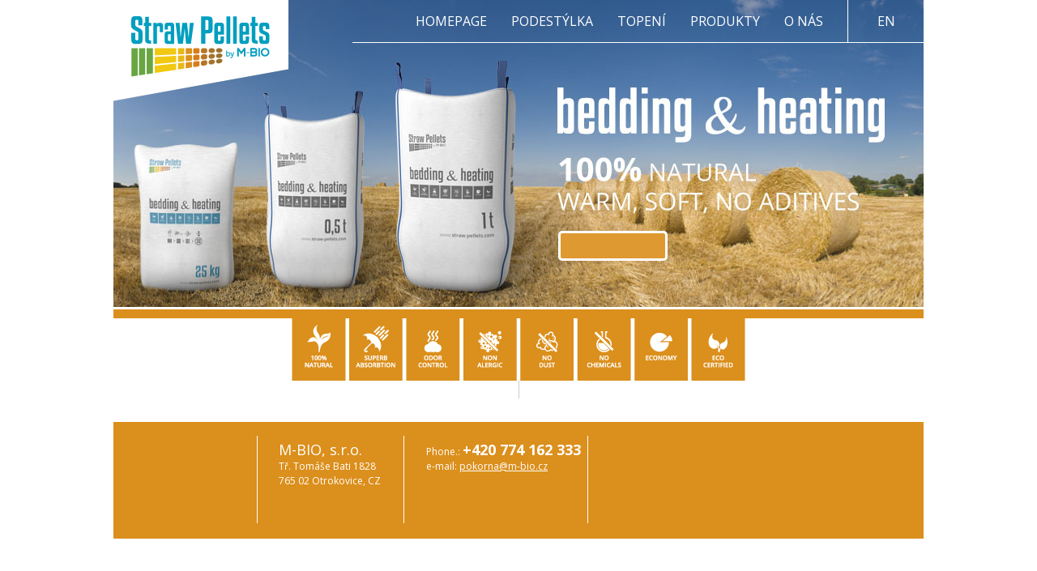

--- FILE ---
content_type: text/html; charset=utf-8
request_url: https://www.m-bio.cz/en/
body_size: 1362
content:
<!DOCTYPE html><html lang="en"><head prefix="og: http://ogp.me/ns# fb: http://ogp.me/ns/fb#"><meta name="author" content="www.m-bio.cz" data-binargon="{&quot;fce&quot;:&quot;1&quot;, &quot;id&quot;:&quot;0&quot;, &quot;menaId&quot;:&quot;1&quot;, &quot;menaName&quot;:&quot;Kč&quot;, &quot;languageCode&quot;:&quot;en-US&quot;, &quot;skindir&quot;:&quot;strawpellets&quot;, &quot;cmslang&quot;:&quot;2&quot;, &quot;langiso&quot;:&quot;en&quot;, &quot;skinversion&quot;:1768397951, &quot;zemeProDoruceniISO&quot;:&quot;&quot;}"><meta name="robots" content="index, follow, max-snippet:-1, max-image-preview:large"><meta http-equiv="content-type" content="text/html; charset=utf-8"><meta property="og:url" content="https://www.m-bio.cz/en/"/><meta property="og:site_name" content="https://www.m-bio.cz"/><meta property="og:description" content=""/><meta property="og:title" content=""/><link rel="alternate" href="https://www.m-bio.cz/" hreflang="cs-CZ" /><link rel="alternate" href="https://www.m-bio.cz/en/" hreflang="en-US" /><meta name="audience" content="all">
<link rel="canonical" href="https://www.m-bio.cz/en/">
			<title></title><link rel="stylesheet" href="/skin/version-1768397951/strawpellets/css-obecne.css" type="text/css"><link rel="stylesheet" href="https://www.m-bio.cz/skin/strawpellets/fancybox/jquery.fancybox.css" type="text/css" media="screen"><link href="https://fonts.googleapis.com/css?family=Open+Sans:300italic,400italic,600italic,700italic,400,300,600,700&amp;subset=latin,latin-ext" rel="stylesheet" type="text/css"><script type="text/javascript" src="/admin/js/index.php?load=jquery,jquery.fancybox.pack,forms"></script><script type="text/javascript" src="https://www.m-bio.cz/version-1768395735/indexjs_1_2_strawpellets.js"></script><!--commonTemplates_head--><!--EO commonTemplates_head--></head><body class="cmsBody"><div class="header"><div class="wrap"><a class="logo" href="https://www.m-bio.cz" title=""></a><div class="menu"><div class="menu_right">en<div class="menu_dropdown"><div class="triangle"></div><div class="lang_wrap"><a class="lang_href cz last_href" href="https://www.m-bio.cz/">Čeština</a></div></div></div><ul class="menu_left rootkats"><li class="menu_li first_li"><a class="menu_href" href="https://www.m-bio.cz/en/">Homepage</a></li><li class="menu_li"><a class="menu_href" href="https://www.m-bio.cz/en/bedding/">Podestýlka</a></li><li class="menu_li"><a class="menu_href" href="https://www.m-bio.cz/en/heating/">Topení</a></li><li class="menu_li"><a class="menu_href" href="https://www.m-bio.cz/en/straw-pellets/">Produkty</a></li><li class="menu_li last_li"><a class="menu_href" href="https://www.m-bio.cz/en/o-nas/">O nás</a></li></ul><div class="clr"></div><ul class="rootkatSub pos1"></ul><ul class="rootkatSub pos2"></ul><ul class="rootkatSub pos3"></ul><ul class="rootkatSub pos4"></ul><ul class="rootkatSub pos5"></ul><ul class="rootkatSub pos6"></ul></div><div class="clr"></div><a class="contact_us" href="https://www.m-bio.cz/en/kontakt/"></a><div class="clr"></div></div></div><div class="benefits"><div class="orange_line"><div class="benefits_pictures"></div></div></div><div class="main_content"><div class="layout"><div class="layout_full"><div><div class="content_text"></div></div></div><div class="left_side"><div><div class="content_text"></div></div></div><div class="right_side"><div><div class="content_text"></div></div></div><div class="clr"></div></div></div><div class="footer"><div class="wrap"><div class="footer_content"><div class="column column_1"></div><div class="column column_2"><span class="first_row">M-BIO, s.r.o.</span><br>Tř. Tomáše Bati 1828<br>765 02 Otrokovice, CZ
				</div><div class="column column_3">
					Phone.: <span class="first_row">+420 774 162 333</span><br>	
					e-mail: <a class="footer_href" href="mailto:pokorna@m-bio.cz">pokorna@m-bio.cz</a><br></div><div class="column column_4"><a href="https://www.m-bio.cz/en/kontakt/" class="footer_href nodeco"></a><br><a href="https://www.m-bio.cz/en/kontakt/" class="footer_href nodeco"></a></div></div></div></div><!--commonTemplates (začátek)--><script data-binargon="common_json-ld (breadcrumb)" type="application/ld+json">{"@context":"http://schema.org","@type":"BreadcrumbList","itemListElement": [{"@type":"ListItem","position": 1,"item":{"@id":"https:\/\/www.m-bio.cz","name":"https:\/\/www.m-bio.cz","image":""}}]}</script><script data-binargon="common_json-ld (WebSite a hledani)" type="application/ld+json">{"@context":"https://schema.org","@type":"WebSite","url":"https://www.m-bio.cz/en/","potentialAction":{"@type":"SearchAction","target":{"@type":"EntryPoint","urlTemplate":"https://www.m-bio.cz/en/search/?q={search_term_string}"},"query-input":"required name=search_term_string"}}</script><!--commonTemplates (konec)--></body></html>


--- FILE ---
content_type: text/css
request_url: https://www.m-bio.cz/skin/version-1768397951/strawpellets/css-obecne.css
body_size: 27744
content:
.benefits_pictures{display:block;width:560px;height:88px;background:url("[data-uri]") transparent no-repeat}.logo{display:block;width:217px;height:125px;background:url("[data-uri]") transparent no-repeat}.payments{display:block;width:190px;height:54px;background:url("[data-uri]") transparent no-repeat}.triangle{display:block;width:17px;height:9px;background:url("[data-uri]") transparent no-repeat}.triangle_hover{display:block;width:17px;height:9px;background:url("[data-uri]") transparent no-repeat}.orange_line{display:block;height:11px;background:url("[data-uri]") transparent repeat-x}div.light_rounded .pp_next:hover{background:url(images/prettyPhoto/light_rounded/btnNext.png) center right no-repeat;cursor:pointer}div.light_rounded .pp_previous:hover{background:url(images/prettyPhoto/light_rounded/btnPrevious.png) center left no-repeat;cursor:pointer}div.light_rounded .pp_expand{background:url(images/prettyPhoto/light_rounded/sprite.png) -31px -26px no-repeat;cursor:pointer}div.light_rounded .pp_expand:hover{background:url(images/prettyPhoto/light_rounded/sprite.png) -31px -47px no-repeat;cursor:pointer}div.light_rounded .pp_contract{background:url(images/prettyPhoto/light_rounded/sprite.png) 0 -26px no-repeat;cursor:pointer}div.light_rounded .pp_contract:hover{background:url(images/prettyPhoto/light_rounded/sprite.png) 0 -47px no-repeat;cursor:pointer}div.light_rounded .pp_close{width:75px;height:22px;background:url(images/prettyPhoto/light_rounded/sprite.png) -1px -1px no-repeat;cursor:pointer}div.light_rounded .pp_nav .pp_play{background:url(images/prettyPhoto/light_rounded/sprite.png) -1px -100px no-repeat;height:15px;width:14px}div.light_rounded .pp_nav .pp_pause{background:url(images/prettyPhoto/light_rounded/sprite.png) -24px -100px no-repeat;height:15px;width:14px}div.light_rounded .pp_arrow_previous{background:url(images/prettyPhoto/light_rounded/sprite.png) 0 -71px no-repeat}div.light_rounded .pp_arrow_next{background:url(images/prettyPhoto/light_rounded/sprite.png) -22px -71px no-repeat}div.pp_pic_holder a:focus{outline:0}div.pp_overlay{background:#000;display:none;left:0;position:absolute;top:0;width:100%;z-index:9500}div.pp_pic_holder{background:#fff;border-radius:20px;-moz-border-radius:20px;-webkit-border-radius:20px;display:none;position:absolute;width:100px;z-index:10000}.pp_content{height:40px;min-width:40px}* html .pp_content{width:40px}.pp_content_container{position:relative;text-align:left;width:100%}.pp_content_container .pp_left{padding-left:20px}.pp_content_container .pp_right{padding-right:20px}.pp_content_container .pp_details{float:left;margin:10px 0 2px}.pp_description{display:none;margin:0}.pp_social{float:left;margin:0}.pp_social .facebook{float:left;margin-left:5px;width:55px;overflow:hidden}.pp_social .twitter{float:left}.pp_nav{clear:right;float:left;margin:3px 10px 0 0}.pp_nav p{float:left;white-space:nowrap;margin:2px 4px}.pp_nav .pp_play,.pp_nav .pp_pause{float:left;margin-right:4px;text-indent:-10000px}a.pp_arrow_previous,a.pp_arrow_next{display:block;float:left;height:15px;margin-top:3px;overflow:hidden;text-indent:-10000px;width:14px}.pp_hoverContainer{position:absolute;top:0;width:100%;z-index:2000}.pp_gallery{display:none;left:50%;margin-top:-50px;position:absolute;z-index:10000}.pp_gallery div{float:left;overflow:hidden;position:relative}.pp_gallery ul{float:left;height:35px;position:relative;white-space:nowrap;margin:0 0 0 5px;padding:0}.pp_gallery ul a{border:1px rgba(0,0,0,0.5) solid;display:block;float:left;height:33px;overflow:hidden}.pp_gallery ul a img{border:0}.pp_gallery li{display:block;float:left;margin:0 5px 0 0;padding:0}.pp_gallery li.default a{background:url(../images/prettyPhoto/facebook/default_thumbnail.gif) 0 0 no-repeat;display:block;height:33px;width:50px}.pp_gallery .pp_arrow_previous,.pp_gallery .pp_arrow_next{margin-top:7px !important}a.pp_next{background:url(images/prettyPhoto/light_rounded/btnNext.png) 10000px 10000px no-repeat;display:block;float:right;height:100%;text-indent:-10000px;width:49%}a.pp_previous{background:url(images/prettyPhoto/light_rounded/btnNext.png) 10000px 10000px no-repeat;display:block;float:left;height:100%;text-indent:-10000px;width:49%}a.pp_expand,a.pp_contract{cursor:pointer;display:none;height:20px;position:absolute;right:30px;text-indent:-10000px;top:10px;width:20px;z-index:20000}a.pp_close{position:absolute;right:0;top:0;display:block;line-height:22px;text-indent:-10000px}.pp_loaderIcon{display:block;height:24px;left:50%;position:absolute;top:50%;width:24px;margin:-12px 0 0 -12px}#pp_full_res{line-height:1 !important}#pp_full_res .pp_inline{text-align:left}#pp_full_res .pp_inline p{margin:0 0 15px}div.ppt{color:#000;position:relative;display:none;font-size:17px;z-index:9999;margin:10px 20px;min-height:1px}div.pp_default .pp_content,div.light_rounded .pp_content{background-color:#fff}div.pp_default #pp_full_res .pp_inline,div.light_rounded .pp_content .ppt,div.light_rounded #pp_full_res .pp_inline,div.light_square .pp_content .ppt,div.light_square #pp_full_res .pp_inline,div.facebook .pp_content .ppt,div.facebook #pp_full_res .pp_inline{color:#000}div.pp_default .pp_gallery ul li a:hover,div.pp_default .pp_gallery ul li.selected a,.pp_gallery ul a:hover,.pp_gallery li.selected a{border-color:#fff}div.pp_default .pp_details,div.light_rounded .pp_details,div.dark_rounded .pp_details,div.dark_square .pp_details,div.light_square .pp_details,div.facebook .pp_details{position:relative}div.light_rounded .pp_top .pp_middle,div.light_rounded .pp_content_container .pp_left,div.light_rounded .pp_content_container .pp_right,div.light_rounded .pp_bottom .pp_middle,div.light_square .pp_left,div.light_square .pp_middle,div.light_square .pp_right,div.light_square .pp_content,div.facebook .pp_content{background:#fff}div.light_rounded .pp_description,div.light_square .pp_description{margin-right:85px}div.light_rounded .pp_gallery a.pp_arrow_previous,div.light_rounded .pp_gallery a.pp_arrow_next,div.dark_rounded .pp_gallery a.pp_arrow_previous,div.dark_rounded .pp_gallery a.pp_arrow_next,div.dark_square .pp_gallery a.pp_arrow_previous,div.dark_square .pp_gallery a.pp_arrow_next,div.light_square .pp_gallery a.pp_arrow_previous,div.light_square .pp_gallery a.pp_arrow_next{margin-top:12px !important}div.light_rounded .pp_arrow_previous.disabled,div.dark_rounded .pp_arrow_previous.disabled,div.dark_square .pp_arrow_previous.disabled,div.light_square .pp_arrow_previous.disabled{background-position:0 -87px;cursor:default}div.light_rounded .pp_arrow_next.disabled,div.dark_rounded .pp_arrow_next.disabled,div.dark_square .pp_arrow_next.disabled,div.light_square .pp_arrow_next.disabled{background-position:-22px -87px;cursor:default}div.light_rounded .pp_loaderIcon,div.light_square .pp_loaderIcon{background:url(images/prettyPhoto/light_rounded/loader.gif) center center no-repeat}div.dark_rounded .pp_top .pp_middle,div.dark_rounded .pp_content,div.dark_rounded .pp_bottom .pp_middle{background:url(../images/prettyPhoto/dark_rounded/contentPattern.png) top left repeat}div.dark_rounded .currentTextHolder,div.dark_square .currentTextHolder{color:#c4c4c4}div.dark_rounded #pp_full_res .pp_inline,div.dark_square #pp_full_res .pp_inline{color:#fff}.pp_top,.pp_bottom{height:25px;position:relative}.pp_top{height:0}* html .pp_top,* html .pp_bottom{padding:0 20px}.pp_top .pp_middle,.pp_bottom .pp_middle{height:20px;left:20px;position:absolute;right:20px}* html .pp_top .pp_middle,* html .pp_bottom .pp_middle{left:0;position:static}.pp_fade,.pp_gallery li.default a img{display:none}.fancybox-wrap{-webkit-box-sizing:content-box !important;-moz-box-sizing:content-box !important;box-sizing:content-box !important}.fancybox-wrap *{-webkit-box-sizing:content-box !important;-moz-box-sizing:content-box !important;box-sizing:content-box !important}.fancybox-wrap .fancybox-outer{background:#fff}*{-webkit-box-sizing:border-box;-moz-box-sizing:border-box;box-sizing:border-box}img{border:0;display:block;vertical-align:middle}input,textarea,button{outline:0;resize:none;padding:0;margin:0}textarea{resize:none}button{cursor:pointer}table{border-collapse:collapse;border-spacing:0}.clr,.clear,.cistic{clear:both}.left{float:left}.right{float:right}.block{display:block}.bold{font-weight:700}.semi{font-weight:600}.light{font-weight:300}.normal{font-weight:400}.upper{text-transform:uppercase}.nodeco{text-decoration:none}.under{text-decoration:underline}.pointer{cursor:hand;cursor:pointer}.absolute{position:absolute}.relative{position:relative}.hidden{overflow:hidden}.sans{font-family:Open Sans}.cmsBody{margin:0;padding:0;font-family:Open Sans}.wrap{margin:0 auto;width:1000px}.header{height:379px}.header .wrap{background-image:url('img/header_back.jpg');height:379px}.header .wrap .logo{float:left}.header .wrap .contact_us{width:135px;height:37px;border:3px solid #fff;color:#fff;font-size:15px;text-align:center;line-height:31px;margin-left:549px;margin-top:160px;text-transform:uppercase;-webkit-border-radius:5px;-moz-border-radius:5px;border-radius:5px;display:block;background-color:#de9930;text-decoration:none;float:left}.menu{width:705px;height:53px;border-bottom:1px solid #fff;line-height:53px;float:right;text-transform:uppercase}.menu .menu_left{margin:0;padding:0;list-style-type:none;float:right}.menu .menu_left .menu_li{display:inline-block;margin-right:30px}.menu .menu_left .menu_li .menu_href{color:#fff;text-decoration:none;display:block}.menu .menu_left .menu_li .menu_href:hover{text-decoration:underline}.menu .menu_right{border-left:1px solid #fff;width:94px;height:53px;text-align:center;color:#fff;position:relative;float:right;cursor:hand;cursor:pointer}.menu .menu_right .menu_dropdown{display:none;font-size:14px;position:relative;position:absolute;top:53px;text-transform:none;width:94px;padding-top:9px;left:-1px}.menu .menu_right .menu_dropdown .triangle{top:0;position:absolute;width:100%;background-position:center}.menu .menu_right .menu_dropdown .lang_wrap{background-color:#fff}.menu .menu_right .menu_dropdown .lang_wrap .lang_href{color:#686666;height:36px;line-height:36px;text-align:left;border-bottom:1px solid #d8d8d8;width:76px;margin:0 10px;display:block;text-decoration:none}.menu .menu_right .menu_dropdown .lang_wrap .lang_href:hover{text-decoration:underline}.menu .menu_right .menu_dropdown .lang_wrap .last_href{border:0}.menu .menu_right .menu_dropdown:hover .triangle{background:url('[data-uri]');background-repeat:no-repeat;width:100%;background-position:center}.menu .menu_right .menu_dropdown:hover .lang_wrap{background-color:#ececec}.benefits{height:auto;margin-top:3px}.benefits .orange_line{height:auto;width:1000px;margin:0 auto;background-color:#fff}.benefits .orange_line .benefits_pictures{margin:0 auto;width:560px}.footer .footer_content{height:144px;color:#fff;padding-top:17px;background-color:#db8f1c}.footer .footer_content .column{height:108px;border-right:1px solid #fff;float:left}.footer .footer_content .column_1{width:178px;font-size:26px;padding-left:31px;padding-top:2px;font-weight:700}.footer .footer_content .column_2{width:181px;padding-left:26px;font-size:12px;line-height:18px;padding-top:8px}.footer .footer_content .column_2 .first_row{font-size:18px}.footer .footer_content .column_3{width:227px;padding-left:27px;font-size:12px;line-height:18px;padding-top:8px}.footer .footer_content .column_3 .first_row{font-size:18px;font-weight:700}.footer .footer_content .column_4{width:377px;background-position:right 3px;border:0;font-size:12px;line-height:18px;padding-top:8px;padding-left:28px}.footer .footer_content .footer_href{color:#fff}.footer .footer_content .footer_href:hover{text-decoration:underline}.layout{margin:0 auto;width:1000px;padding-bottom:29px;background-color:#fff}.layout .left_side{width:501px;border-right:1px solid #ccc;padding-left:31px;padding-right:19px;padding-bottom:22px;float:left}.layout .right_side{width:499px;padding-left:24px;padding-right:19px;padding-bottom:22px;float:left}.layout .content_text{font-size:12px;color:#706e6e;line-height:18px}.layout .col_heading{font-size:24px;color:#706e6e;padding-top:9px;padding-bottom:12px;text-transform:uppercase}.layout .left_side_3{width:329px;border-right:1px solid #ccc;float:left}.layout .center_3{width:317px;border-right:1px solid #ccc;float:left}.layout .center_3 .product{margin-left:23px}.layout .right_side_3{width:321px;float:left}.layout .right_side_3 .product{margin-left:21px}.layout .product_image{margin:0 auto;margin-bottom:22px}.layout .product{width:278px;margin-left:25px}.layout .product .orange_box{width:162px;height:38px;color:#fff;text-align:center;line-height:38px;background-color:#db8f1c;text-transform:uppercase;-webkit-border-radius:5px;-moz-border-radius:5px;border-radius:5px;font-weight:700}.layout .product .description_1{font-size:14px;color:#706e6e;margin-top:16px;font-weight:700}.layout .product .description_2{font-size:12px;color:#706e6e;margin-top:1px}.layout .product .price{border-top:1px solid #ccc;font-size:20px;color:#706e66;margin-top:13px;padding-top:15px;font-weight:700}.layout .layout_4{height:75px;padding-bottom:200px;margin-top:15px;overflow:hidden}.layout .layout_4 p{margin:0}.layout .layout_4 .column_1{width:270px;border-right:1px solid #ccc;font-size:12px;padding-left:115px;line-height:14px;height:inherit;float:left;overflow:hidden}.layout .layout_4 .column_2{width:227px;border-right:1px solid #ccc;font-size:12px;padding:0 27px;height:inherit;float:left;overflow:hidden}.layout .layout_4 .column_3{width:152px;border-right:1px solid #ccc;font-size:12px;padding-left:27px;height:inherit;float:left;overflow:hidden}.layout .layout_4 .column_4{width:350px;font-size:12px;padding:0 27px;height:inherit;float:left;overflow:hidden}.rootkatSub{display:none;width:auto;position:absolute;z-index:100;padding:0;margin:0;height:auto;padding-top:9px;margin-top:-10px}.rootkatSub .menu_li{list-style-type:none;font-size:14px;text-transform:none;height:auto;position:relative;padding:0 10px;background-color:#fff}.rootkatSub .menu_li .triangle{top:-9px;left:0;position:absolute;width:100%;background-position:center}.rootkatSub .menu_li .menu_href{color:#706e6e;text-decoration:none;display:block}.header_small .logo{float:left}.header_small .header_menu_wrap{height:156px;width:783px;position:relative;float:left}.header_small .header_menu_wrap .header_background{width:783px;height:53px}.header_small .header_menu_wrap .menu{position:absolute;top:0;width:783px}.header_small .header_menu_wrap .cmsH1{color:#706e6e;font-size:40px;margin:0;padding-left:129px;padding-top:15px;border-top:11px solid #db8f1c;margin-top:2px;text-transform:uppercase}#cmsOnPageObjectheader_picture_1{margin-top:-44px;z-index:100;position:absolute}#layout_full{margin:30px 0 !important;text-align:center}
